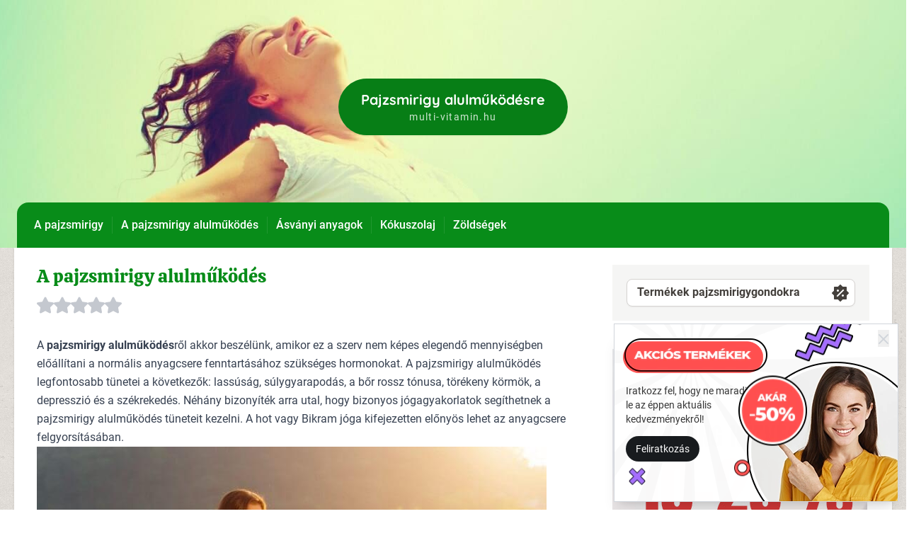

--- FILE ---
content_type: text/html; charset=UTF-8
request_url: https://pajzsmirigyalulmukodes.hu/a-pajzsmirigy-alulmukoedes
body_size: 17605
content:
<!DOCTYPE html><html lang="hu"><head><meta charset="UTF-8"><meta name="viewport" content="width=device-width, initial-scale=1.0"><meta http-equiv="X-UA-Compatible" content="ie=edge"><meta name="robots" content="all"><meta name="keywords" content="pajzsmirigy, pajzsmirigy alulműködés, diéta, fogyókúra, jóga"><meta name="description" content="A pajzsmirigy alulműködésről akkor beszélünk, amikor ez a szerv nem képes elegendő mennyiségben előállítani a normális anyagcsere fenntartásához szükséges hormonokat."><meta name="theme-color" content="#088c19"><meta property="og:locale" content="hu_HU"><meta property="fb:app_id" content="422459271283385" /><meta property="og:title" content="A pajzsmirigy alulműködés"><meta property="og:description" content="A pajzsmirigy alulműködésről akkor beszélünk, amikor ez a szerv nem képes elegendő mennyiségben előállítani a normális anyagcsere fenntartásához szükséges hormonokat."><meta property="og:type" content="website"><meta property="og:url" content="http://pajzsmirigyalulmukodes.hu/a-pajzsmirigy-alulmukoedes" /><meta property="og:image" content="https://pajzsmirigyalulmukodes.hu/uploads/domains/329/joga.jpg"><meta name="geo.placename" content="Budapest, Szent István krt. 18, 1137 Magyarország" /><meta name="geo.position" content="47.5118220;19.0524360" /><meta name="geo.region" content="HU-Budapest" /><meta name="icbm" content="47.5118220, 19.0524360" /><meta name="author" content="multi-vitamin.hu"><title>A pajzsmirigy alulműködés</title><script type="application/ld+json"> { "@context": "http://schema.org", "@type": "NewsArticle", "headline": "A pajzsmirigy alulműködés", "author":"multi-vitamin.hu", "publisher": { "@type":"Organization", "name":"multi-vitamin.hu", "logo":{ "@type":"ImageObject", "url":"https://pajzsmirigyalulmukodes.hu/uploads/domains/329/logo.png" } }, "image":{ "@type":"ImageObject", "url":"https://pajzsmirigyalulmukodes.hu/uploads/domains/329/joga.jpg" }, "datePublished": "2017-12-13", "dateModified": "2024-11-21", "mainEntityOfPage":{ "@type":"WebPage", "url":"https://pajzsmirigyalulmukodes.hu/a-pajzsmirigy-alulmukoedes" } } </script><link rel='dns-prefetch' href='//www.google.com' /><link rel='dns-prefetch' href='//www.googletagmanager.com' /><link rel="shortcut icon" href="/assets/theme/favicon.ico" /><style> /* latin-ext */ @font-face { font-family: 'Roboto'; font-style: normal; font-weight: 400; font-display: swap; src: local('Roboto'), local('Roboto-Regular'), url(https://fonts.gstatic.com/s/roboto/v20/KFOmCnqEu92Fr1Mu7GxKOzY.woff2) format('woff2'); unicode-range: U+0100-024F, U+0259, U+1E00-1EFF, U+2020, U+20A0-20AB, U+20AD-20CF, U+2113, U+2C60-2C7F, U+A720-A7FF; } /* latin */ @font-face { font-family: 'Roboto'; font-style: normal; font-weight: 400; font-display: swap; src: local('Roboto'), local('Roboto-Regular'), url(https://fonts.gstatic.com/s/roboto/v20/KFOmCnqEu92Fr1Mu4mxK.woff2) format('woff2'); unicode-range: U+0000-00FF, U+0131, U+0152-0153, U+02BB-02BC, U+02C6, U+02DA, U+02DC, U+2000-206F, U+2074, U+20AC, U+2122, U+2191, U+2193, U+2212, U+2215, U+FEFF, U+FFFD; } @font-face { font-family: 'Roboto'; font-style: normal; font-weight: 500; font-display: swap; src: url(https://fonts.gstatic.com/s/roboto/v30/KFOlCnqEu92Fr1MmEU9fChc4EsA.woff2) format('woff2'); unicode-range: U+0100-02AF, U+1E00-1EFF, U+2020, U+20A0-20AB, U+20AD-20CF, U+2113, U+2C60-2C7F, U+A720-A7FF; } /* latin */ @font-face { font-family: 'Roboto'; font-style: normal; font-weight: 500; font-display: swap; src: url(https://fonts.gstatic.com/s/roboto/v30/KFOlCnqEu92Fr1MmEU9fBBc4.woff2) format('woff2'); unicode-range: U+0000-00FF, U+0131, U+0152-0153, U+02BB-02BC, U+02C6, U+02DA, U+02DC, U+2000-206F, U+2074, U+20AC, U+2122, U+2191, U+2193, U+2212, U+2215, U+FEFF, U+FFFD; } /* latin-ext */ @font-face { font-family: 'Roboto'; font-style: normal; font-weight: 700; font-display: swap; src: local('Roboto Bold'), local('Roboto-Bold'), url(https://fonts.gstatic.com/s/roboto/v20/KFOlCnqEu92Fr1MmWUlfChc4EsA.woff2) format('woff2'); unicode-range: U+0100-024F, U+0259, U+1E00-1EFF, U+2020, U+20A0-20AB, U+20AD-20CF, U+2113, U+2C60-2C7F, U+A720-A7FF; } /* latin */ @font-face { font-family: 'Roboto'; font-style: normal; font-weight: 700; font-display: swap; src: local('Roboto Bold'), local('Roboto-Bold'), url(https://fonts.gstatic.com/s/roboto/v20/KFOlCnqEu92Fr1MmWUlfBBc4.woff2) format('woff2'); unicode-range: U+0000-00FF, U+0131, U+0152-0153, U+02BB-02BC, U+02C6, U+02DA, U+02DC, U+2000-206F, U+2074, U+20AC, U+2122, U+2191, U+2193, U+2212, U+2215, U+FEFF, U+FFFD; } /* latin-ext */ @font-face { font-family: 'Quicksand'; font-style: normal; font-weight: 700; font-display: swap; src: url(https://fonts.gstatic.com/s/quicksand/v22/6xKtdSZaM9iE8KbpRA_hJVQNcOM.woff2) format('woff2'); unicode-range: U+0100-024F, U+0259, U+1E00-1EFF, U+2020, U+20A0-20AB, U+20AD-20CF, U+2113, U+2C60-2C7F, U+A720-A7FF; } /* latin */ @font-face { font-family: 'Quicksand'; font-style: normal; font-weight: 700; font-display: swap; src: url(https://fonts.gstatic.com/s/quicksand/v22/6xKtdSZaM9iE8KbpRA_hK1QN.woff2) format('woff2'); unicode-range: U+0000-00FF, U+0131, U+0152-0153, U+02BB-02BC, U+02C6, U+02DA, U+02DC, U+2000-206F, U+2074, U+20AC, U+2122, U+2191, U+2193, U+2212, U+2215, U+FEFF, U+FFFD; } /* vietnamese */ @font-face { font-family: 'Calistoga'; font-style: normal; font-weight: 400; font-display: swap; src: url(https://fonts.gstatic.com/s/calistoga/v13/6NUU8F2OJg6MeR7l4e0fvMwB8dQ.woff2) format('woff2'); unicode-range: U+0102-0103, U+0110-0111, U+0128-0129, U+0168-0169, U+01A0-01A1, U+01AF-01B0, U+1EA0-1EF9, U+20AB; } /* latin-ext */ @font-face { font-family: 'Calistoga'; font-style: normal; font-weight: 400; font-display: swap; src: url(https://fonts.gstatic.com/s/calistoga/v13/6NUU8F2OJg6MeR7l4e0fvcwB8dQ.woff2) format('woff2'); unicode-range: U+0100-024F, U+0259, U+1E00-1EFF, U+2020, U+20A0-20AB, U+20AD-20CF, U+2113, U+2C60-2C7F, U+A720-A7FF; } /* latin */ @font-face { font-family: 'Calistoga'; font-style: normal; font-weight: 400; font-display: swap; src: url(https://fonts.gstatic.com/s/calistoga/v13/6NUU8F2OJg6MeR7l4e0fs8wB.woff2) format('woff2'); unicode-range: U+0000-00FF, U+0131, U+0152-0153, U+02BB-02BC, U+02C6, U+02DA, U+02DC, U+2000-206F, U+2074, U+20AC, U+2122, U+2191, U+2193, U+2212, U+2215, U+FEFF, U+FFFD; } </style><style>*,:after,:before{--tw-border-spacing-x:0;--tw-border-spacing-y:0;--tw-translate-x:0;--tw-translate-y:0;--tw-rotate:0;--tw-skew-x:0;--tw-skew-y:0;--tw-scale-x:1;--tw-scale-y:1;--tw-pan-x: ;--tw-pan-y: ;--tw-pinch-zoom: ;--tw-scroll-snap-strictness:proximity;--tw-gradient-from-position: ;--tw-gradient-via-position: ;--tw-gradient-to-position: ;--tw-ordinal: ;--tw-slashed-zero: ;--tw-numeric-figure: ;--tw-numeric-spacing: ;--tw-numeric-fraction: ;--tw-ring-inset: ;--tw-ring-offset-width:0px;--tw-ring-offset-color:#fff;--tw-ring-color:rgba(59,130,246,.5);--tw-ring-offset-shadow:0 0 #0000;--tw-ring-shadow:0 0 #0000;--tw-shadow:0 0 #0000;--tw-shadow-colored:0 0 #0000;--tw-blur: ;--tw-brightness: ;--tw-contrast: ;--tw-grayscale: ;--tw-hue-rotate: ;--tw-invert: ;--tw-saturate: ;--tw-sepia: ;--tw-drop-shadow: ;--tw-backdrop-blur: ;--tw-backdrop-brightness: ;--tw-backdrop-contrast: ;--tw-backdrop-grayscale: ;--tw-backdrop-hue-rotate: ;--tw-backdrop-invert: ;--tw-backdrop-opacity: ;--tw-backdrop-saturate: ;--tw-backdrop-sepia: ;--tw-contain-size: ;--tw-contain-layout: ;--tw-contain-paint: ;--tw-contain-style: }::backdrop{--tw-border-spacing-x:0;--tw-border-spacing-y:0;--tw-translate-x:0;--tw-translate-y:0;--tw-rotate:0;--tw-skew-x:0;--tw-skew-y:0;--tw-scale-x:1;--tw-scale-y:1;--tw-pan-x: ;--tw-pan-y: ;--tw-pinch-zoom: ;--tw-scroll-snap-strictness:proximity;--tw-gradient-from-position: ;--tw-gradient-via-position: ;--tw-gradient-to-position: ;--tw-ordinal: ;--tw-slashed-zero: ;--tw-numeric-figure: ;--tw-numeric-spacing: ;--tw-numeric-fraction: ;--tw-ring-inset: ;--tw-ring-offset-width:0px;--tw-ring-offset-color:#fff;--tw-ring-color:rgba(59,130,246,.5);--tw-ring-offset-shadow:0 0 #0000;--tw-ring-shadow:0 0 #0000;--tw-shadow:0 0 #0000;--tw-shadow-colored:0 0 #0000;--tw-blur: ;--tw-brightness: ;--tw-contrast: ;--tw-grayscale: ;--tw-hue-rotate: ;--tw-invert: ;--tw-saturate: ;--tw-sepia: ;--tw-drop-shadow: ;--tw-backdrop-blur: ;--tw-backdrop-brightness: ;--tw-backdrop-contrast: ;--tw-backdrop-grayscale: ;--tw-backdrop-hue-rotate: ;--tw-backdrop-invert: ;--tw-backdrop-opacity: ;--tw-backdrop-saturate: ;--tw-backdrop-sepia: ;--tw-contain-size: ;--tw-contain-layout: ;--tw-contain-paint: ;--tw-contain-style: }/*! tailwindcss v3.4.17 | MIT License | https://tailwindcss.com*/*,:after,:before{border:0 solid #e5e7eb;box-sizing:border-box}:after,:before{--tw-content:""}:host,html{-webkit-text-size-adjust:100%;font-feature-settings:normal;-webkit-tap-highlight-color:transparent;font-family:Roboto,sans-serif;font-variation-settings:normal;line-height:1.5;-moz-tab-size:4;-o-tab-size:4;tab-size:4}body{line-height:inherit;margin:0}hr{border-top-width:1px;color:inherit;height:0}abbr:where([title]){-webkit-text-decoration:underline dotted;text-decoration:underline dotted}h1,h2,h3,h4,h5,h6{font-size:inherit;font-weight:inherit}a{color:inherit;text-decoration:inherit}b,strong{font-weight:bolder}code,kbd,pre,samp{font-feature-settings:normal;font-family:ui-monospace,SFMono-Regular,Menlo,Monaco,Consolas,Liberation Mono,Courier New,monospace;font-size:1em;font-variation-settings:normal}small{font-size:80%}sub,sup{font-size:75%;line-height:0;position:relative;vertical-align:baseline}sub{bottom:-.25em}sup{top:-.5em}table{border-collapse:collapse;border-color:inherit;text-indent:0}button,input,optgroup,select,textarea{font-feature-settings:inherit;color:inherit;font-family:inherit;font-size:100%;font-variation-settings:inherit;font-weight:inherit;letter-spacing:inherit;line-height:inherit;margin:0;padding:0}button,select{text-transform:none}button,input:where([type=button]),input:where([type=reset]),input:where([type=submit]){-webkit-appearance:button;background-color:transparent;background-image:none}:-moz-focusring{outline:auto}:-moz-ui-invalid{box-shadow:none}progress{vertical-align:baseline}::-webkit-inner-spin-button,::-webkit-outer-spin-button{height:auto}[type=search]{-webkit-appearance:textfield;outline-offset:-2px}::-webkit-search-decoration{-webkit-appearance:none}::-webkit-file-upload-button{-webkit-appearance:button;font:inherit}summary{display:list-item}blockquote,dd,dl,figure,h1,h2,h3,h4,h5,h6,hr,p,pre{margin:0}fieldset{margin:0}fieldset,legend{padding:0}menu,ol,ul{list-style:none;margin:0;padding:0}dialog{padding:0}textarea{resize:vertical}input::-moz-placeholder,textarea::-moz-placeholder{color:#9ca3af;opacity:1}input::placeholder,textarea::placeholder{color:#9ca3af;opacity:1}[role=button],button{cursor:pointer}:disabled{cursor:default}audio,canvas,embed,iframe,img,object,svg,video{display:block;vertical-align:middle}img,video{height:auto;max-width:100%}[hidden]:where(:not([hidden=until-found])){display:none}[multiple],[type=date],[type=datetime-local],[type=email],[type=month],[type=number],[type=password],[type=search],[type=tel],[type=text],[type=time],[type=url],[type=week],input:where(:not([type])),select,textarea{--tw-shadow:0 0 #0000;-webkit-appearance:none;-moz-appearance:none;appearance:none;background-color:#fff;border-color:#6b7280;border-radius:0;border-width:1px;font-size:1rem;line-height:1.5rem;padding:.5rem .75rem}[multiple]:focus,[type=date]:focus,[type=datetime-local]:focus,[type=email]:focus,[type=month]:focus,[type=number]:focus,[type=password]:focus,[type=search]:focus,[type=tel]:focus,[type=text]:focus,[type=time]:focus,[type=url]:focus,[type=week]:focus,input:where(:not([type])):focus,select:focus,textarea:focus{--tw-ring-inset:var(--tw-empty,/*!*/ /*!*/);--tw-ring-offset-width:0px;--tw-ring-offset-color:#fff;--tw-ring-color:#2563eb;--tw-ring-offset-shadow:var(--tw-ring-inset) 0 0 0 var(--tw-ring-offset-width) var(--tw-ring-offset-color);--tw-ring-shadow:var(--tw-ring-inset) 0 0 0 calc(1px + var(--tw-ring-offset-width)) var(--tw-ring-color);border-color:#2563eb;box-shadow:var(--tw-ring-offset-shadow),var(--tw-ring-shadow),var(--tw-shadow);outline:2px solid transparent;outline-offset:2px}input::-moz-placeholder,textarea::-moz-placeholder{color:#6b7280;opacity:1}input::placeholder,textarea::placeholder{color:#6b7280;opacity:1}::-webkit-datetime-edit-fields-wrapper{padding:0}::-webkit-date-and-time-value{min-height:1.5em;text-align:inherit}::-webkit-datetime-edit{display:inline-flex}::-webkit-datetime-edit,::-webkit-datetime-edit-day-field,::-webkit-datetime-edit-hour-field,::-webkit-datetime-edit-meridiem-field,::-webkit-datetime-edit-millisecond-field,::-webkit-datetime-edit-minute-field,::-webkit-datetime-edit-month-field,::-webkit-datetime-edit-second-field,::-webkit-datetime-edit-year-field{padding-bottom:0;padding-top:0}select{background-image:url("data:image/svg+xml;charset=utf-8,%3Csvg xmlns='http://www.w3.org/2000/svg' fill='none' viewBox='0 0 20 20'%3E%3Cpath stroke='%236b7280' stroke-linecap='round' stroke-linejoin='round' stroke-width='1.5' d='m6 8 4 4 4-4'/%3E%3C/svg%3E");background-position:right .5rem center;background-repeat:no-repeat;background-size:1.5em 1.5em;padding-right:2.5rem;-webkit-print-color-adjust:exact;print-color-adjust:exact}[multiple],[size]:where(select:not([size="1"])){background-image:none;background-position:0 0;background-repeat:unset;background-size:initial;padding-right:.75rem;-webkit-print-color-adjust:unset;print-color-adjust:unset}[type=checkbox],[type=radio]{--tw-shadow:0 0 #0000;-webkit-appearance:none;-moz-appearance:none;appearance:none;background-color:#fff;background-origin:border-box;border-color:#6b7280;border-width:1px;color:#2563eb;display:inline-block;flex-shrink:0;height:1rem;padding:0;-webkit-print-color-adjust:exact;print-color-adjust:exact;-webkit-user-select:none;-moz-user-select:none;user-select:none;vertical-align:middle;width:1rem}[type=checkbox]{border-radius:0}[type=radio]{border-radius:100%}[type=checkbox]:focus,[type=radio]:focus{--tw-ring-inset:var(--tw-empty,/*!*/ /*!*/);--tw-ring-offset-width:2px;--tw-ring-offset-color:#fff;--tw-ring-color:#2563eb;--tw-ring-offset-shadow:var(--tw-ring-inset) 0 0 0 var(--tw-ring-offset-width) var(--tw-ring-offset-color);--tw-ring-shadow:var(--tw-ring-inset) 0 0 0 calc(2px + var(--tw-ring-offset-width)) var(--tw-ring-color);box-shadow:var(--tw-ring-offset-shadow),var(--tw-ring-shadow),var(--tw-shadow);outline:2px solid transparent;outline-offset:2px}[type=checkbox]:checked,[type=radio]:checked{background-color:currentColor;background-position:50%;background-repeat:no-repeat;background-size:100% 100%;border-color:transparent}[type=checkbox]:checked{background-image:url("data:image/svg+xml;charset=utf-8,%3Csvg viewBox='0 0 16 16' fill='%23fff' xmlns='http://www.w3.org/2000/svg'%3E%3Cpath d='M12.207 4.793a1 1 0 0 1 0 1.414l-5 5a1 1 0 0 1-1.414 0l-2-2a1 1 0 0 1 1.414-1.414L6.5 9.086l4.293-4.293a1 1 0 0 1 1.414 0z'/%3E%3C/svg%3E")}@media (forced-colors:active) {[type=checkbox]:checked{-webkit-appearance:auto;-moz-appearance:auto;appearance:auto}}[type=radio]:checked{background-image:url("data:image/svg+xml;charset=utf-8,%3Csvg viewBox='0 0 16 16' fill='%23fff' xmlns='http://www.w3.org/2000/svg'%3E%3Ccircle cx='8' cy='8' r='3'/%3E%3C/svg%3E")}@media (forced-colors:active) {[type=radio]:checked{-webkit-appearance:auto;-moz-appearance:auto;appearance:auto}}[type=checkbox]:checked:focus,[type=checkbox]:checked:hover,[type=radio]:checked:focus,[type=radio]:checked:hover{background-color:currentColor;border-color:transparent}[type=checkbox]:indeterminate{background-color:currentColor;background-image:url("data:image/svg+xml;charset=utf-8,%3Csvg xmlns='http://www.w3.org/2000/svg' fill='none' viewBox='0 0 16 16'%3E%3Cpath stroke='%23fff' stroke-linecap='round' stroke-linejoin='round' stroke-width='2' d='M4 8h8'/%3E%3C/svg%3E");background-position:50%;background-repeat:no-repeat;background-size:100% 100%;border-color:transparent}@media (forced-colors:active) {[type=checkbox]:indeterminate{-webkit-appearance:auto;-moz-appearance:auto;appearance:auto}}[type=checkbox]:indeterminate:focus,[type=checkbox]:indeterminate:hover{background-color:currentColor;border-color:transparent}[type=file]{background:unset;border-color:inherit;border-radius:0;border-width:0;font-size:unset;line-height:inherit;padding:0}[type=file]:focus{outline:1px solid ButtonText;outline:1px auto -webkit-focus-ring-color}.prose{color:var(--tw-prose-body);max-width:65ch}.prose :where(p):not(:where([class~=not-prose],[class~=not-prose] *)){margin-bottom:1.25em;margin-top:1.25em}.prose :where([class~=lead]):not(:where([class~=not-prose],[class~=not-prose] *)){color:var(--tw-prose-lead);font-size:1.25em;line-height:1.6;margin-bottom:1.2em;margin-top:1.2em}.prose :where(a):not(:where([class~=not-prose],[class~=not-prose] *)){color:var(--tw-prose-links);font-weight:500;text-decoration:underline}.prose :where(strong):not(:where([class~=not-prose],[class~=not-prose] *)){color:var(--tw-prose-bold);font-weight:600}.prose :where(a strong):not(:where([class~=not-prose],[class~=not-prose] *)){color:inherit}.prose :where(blockquote strong):not(:where([class~=not-prose],[class~=not-prose] *)){color:inherit}.prose :where(thead th strong):not(:where([class~=not-prose],[class~=not-prose] *)){color:inherit}.prose :where(ol):not(:where([class~=not-prose],[class~=not-prose] *)){list-style-type:decimal;margin-bottom:1.25em;margin-top:1.25em;padding-inline-start:1.625em}.prose :where(ol[type=A]):not(:where([class~=not-prose],[class~=not-prose] *)){list-style-type:upper-alpha}.prose :where(ol[type=a]):not(:where([class~=not-prose],[class~=not-prose] *)){list-style-type:lower-alpha}.prose :where(ol[type=A s]):not(:where([class~=not-prose],[class~=not-prose] *)){list-style-type:upper-alpha}.prose :where(ol[type=a s]):not(:where([class~=not-prose],[class~=not-prose] *)){list-style-type:lower-alpha}.prose :where(ol[type=I]):not(:where([class~=not-prose],[class~=not-prose] *)){list-style-type:upper-roman}.prose :where(ol[type=i]):not(:where([class~=not-prose],[class~=not-prose] *)){list-style-type:lower-roman}.prose :where(ol[type=I s]):not(:where([class~=not-prose],[class~=not-prose] *)){list-style-type:upper-roman}.prose :where(ol[type=i s]):not(:where([class~=not-prose],[class~=not-prose] *)){list-style-type:lower-roman}.prose :where(ol[type="1"]):not(:where([class~=not-prose],[class~=not-prose] *)){list-style-type:decimal}.prose :where(ul):not(:where([class~=not-prose],[class~=not-prose] *)){list-style-type:disc;margin-bottom:1.25em;margin-top:1.25em;padding-inline-start:1.625em}.prose :where(ol>li):not(:where([class~=not-prose],[class~=not-prose] *))::marker{color:var(--tw-prose-counters);font-weight:400}.prose :where(ul>li):not(:where([class~=not-prose],[class~=not-prose] *))::marker{color:var(--tw-prose-bullets)}.prose :where(dt):not(:where([class~=not-prose],[class~=not-prose] *)){color:var(--tw-prose-headings);font-weight:600;margin-top:1.25em}.prose :where(hr):not(:where([class~=not-prose],[class~=not-prose] *)){border-color:var(--tw-prose-hr);border-top-width:1px;margin-bottom:3em;margin-top:3em}.prose :where(blockquote):not(:where([class~=not-prose],[class~=not-prose] *)){border-inline-start-color:var(--tw-prose-quote-borders);border-inline-start-width:.25rem;color:var(--tw-prose-quotes);font-style:italic;font-weight:500;margin-bottom:1.6em;margin-top:1.6em;padding-inline-start:1em;quotes:"\201C""\201D""\2018""\2019"}.prose :where(blockquote p:first-of-type):not(:where([class~=not-prose],[class~=not-prose] *)):before{content:open-quote}.prose :where(blockquote p:last-of-type):not(:where([class~=not-prose],[class~=not-prose] *)):after{content:close-quote}.prose :where(h1):not(:where([class~=not-prose],[class~=not-prose] *)){color:var(--tw-prose-headings);font-size:2.25em;font-weight:800;line-height:1.1111111;margin-bottom:.8888889em;margin-top:0}.prose :where(h1 strong):not(:where([class~=not-prose],[class~=not-prose] *)){color:inherit;font-weight:900}.prose :where(h2):not(:where([class~=not-prose],[class~=not-prose] *)){color:var(--tw-prose-headings);font-size:1.5em;font-weight:700;line-height:1.3333333;margin-bottom:1em;margin-top:2em}.prose :where(h2 strong):not(:where([class~=not-prose],[class~=not-prose] *)){color:inherit;font-weight:800}.prose :where(h3):not(:where([class~=not-prose],[class~=not-prose] *)){color:var(--tw-prose-headings);font-size:1.25em;font-weight:600;line-height:1.6;margin-bottom:.6em;margin-top:1.6em}.prose :where(h3 strong):not(:where([class~=not-prose],[class~=not-prose] *)){color:inherit;font-weight:700}.prose :where(h4):not(:where([class~=not-prose],[class~=not-prose] *)){color:var(--tw-prose-headings);font-weight:600;line-height:1.5;margin-bottom:.5em;margin-top:1.5em}.prose :where(h4 strong):not(:where([class~=not-prose],[class~=not-prose] *)){color:inherit;font-weight:700}.prose :where(img):not(:where([class~=not-prose],[class~=not-prose] *)){margin-bottom:2em;margin-top:2em}.prose :where(picture):not(:where([class~=not-prose],[class~=not-prose] *)){display:block;margin-bottom:2em;margin-top:2em}.prose :where(video):not(:where([class~=not-prose],[class~=not-prose] *)){margin-bottom:2em;margin-top:2em}.prose :where(kbd):not(:where([class~=not-prose],[class~=not-prose] *)){border-radius:.3125rem;box-shadow:0 0 0 1px rgb(var(--tw-prose-kbd-shadows)/10%),0 3px 0 rgb(var(--tw-prose-kbd-shadows)/10%);color:var(--tw-prose-kbd);font-family:inherit;font-size:.875em;font-weight:500;padding-inline-end:.375em;padding-bottom:.1875em;padding-top:.1875em;padding-inline-start:.375em}.prose :where(code):not(:where([class~=not-prose],[class~=not-prose] *)){color:var(--tw-prose-code);font-size:.875em;font-weight:600}.prose :where(code):not(:where([class~=not-prose],[class~=not-prose] *)):before{content:"`"}.prose :where(code):not(:where([class~=not-prose],[class~=not-prose] *)):after{content:"`"}.prose :where(a code):not(:where([class~=not-prose],[class~=not-prose] *)){color:inherit}.prose :where(h1 code):not(:where([class~=not-prose],[class~=not-prose] *)){color:inherit}.prose :where(h2 code):not(:where([class~=not-prose],[class~=not-prose] *)){color:inherit;font-size:.875em}.prose :where(h3 code):not(:where([class~=not-prose],[class~=not-prose] *)){color:inherit;font-size:.9em}.prose :where(h4 code):not(:where([class~=not-prose],[class~=not-prose] *)){color:inherit}.prose :where(blockquote code):not(:where([class~=not-prose],[class~=not-prose] *)){color:inherit}.prose :where(thead th code):not(:where([class~=not-prose],[class~=not-prose] *)){color:inherit}.prose :where(pre):not(:where([class~=not-prose],[class~=not-prose] *)){background-color:var(--tw-prose-pre-bg);border-radius:.375rem;color:var(--tw-prose-pre-code);font-size:.875em;font-weight:400;line-height:1.7142857;margin-bottom:1.7142857em;margin-top:1.7142857em;overflow-x:auto;padding-inline-end:1.1428571em;padding-bottom:.8571429em;padding-top:.8571429em;padding-inline-start:1.1428571em}.prose :where(pre code):not(:where([class~=not-prose],[class~=not-prose] *)){background-color:transparent;border-radius:0;border-width:0;color:inherit;font-family:inherit;font-size:inherit;font-weight:inherit;line-height:inherit;padding:0}.prose :where(pre code):not(:where([class~=not-prose],[class~=not-prose] *)):before{content:none}.prose :where(pre code):not(:where([class~=not-prose],[class~=not-prose] *)):after{content:none}.prose :where(table):not(:where([class~=not-prose],[class~=not-prose] *)){font-size:.875em;line-height:1.7142857;margin-bottom:2em;margin-top:2em;table-layout:auto;width:100%}.prose :where(thead):not(:where([class~=not-prose],[class~=not-prose] *)){border-bottom-color:var(--tw-prose-th-borders);border-bottom-width:1px}.prose :where(thead th):not(:where([class~=not-prose],[class~=not-prose] *)){color:var(--tw-prose-headings);font-weight:600;padding-inline-end:.5714286em;padding-bottom:.5714286em;padding-inline-start:.5714286em;vertical-align:bottom}.prose :where(tbody tr):not(:where([class~=not-prose],[class~=not-prose] *)){border-bottom-color:var(--tw-prose-td-borders);border-bottom-width:1px}.prose :where(tbody tr:last-child):not(:where([class~=not-prose],[class~=not-prose] *)){border-bottom-width:0}.prose :where(tbody td):not(:where([class~=not-prose],[class~=not-prose] *)){vertical-align:baseline}.prose :where(tfoot):not(:where([class~=not-prose],[class~=not-prose] *)){border-top-color:var(--tw-prose-th-borders);border-top-width:1px}.prose :where(tfoot td):not(:where([class~=not-prose],[class~=not-prose] *)){vertical-align:top}.prose :where(th,td):not(:where([class~=not-prose],[class~=not-prose] *)){text-align:start}.prose :where(figure>*):not(:where([class~=not-prose],[class~=not-prose] *)){margin-bottom:0;margin-top:0}.prose :where(figcaption):not(:where([class~=not-prose],[class~=not-prose] *)){color:var(--tw-prose-captions);font-size:.875em;line-height:1.4285714;margin-top:.8571429em}.prose{--tw-prose-body:#374151;--tw-prose-headings:#111827;--tw-prose-lead:#4b5563;--tw-prose-links:#111827;--tw-prose-bold:#111827;--tw-prose-counters:#6b7280;--tw-prose-bullets:#d1d5db;--tw-prose-hr:#e5e7eb;--tw-prose-quotes:#111827;--tw-prose-quote-borders:#e5e7eb;--tw-prose-captions:#6b7280;--tw-prose-kbd:#111827;--tw-prose-kbd-shadows:17 24 39;--tw-prose-code:#111827;--tw-prose-pre-code:#e5e7eb;--tw-prose-pre-bg:#1f2937;--tw-prose-th-borders:#d1d5db;--tw-prose-td-borders:#e5e7eb;--tw-prose-invert-body:#d1d5db;--tw-prose-invert-headings:#fff;--tw-prose-invert-lead:#9ca3af;--tw-prose-invert-links:#fff;--tw-prose-invert-bold:#fff;--tw-prose-invert-counters:#9ca3af;--tw-prose-invert-bullets:#4b5563;--tw-prose-invert-hr:#374151;--tw-prose-invert-quotes:#f3f4f6;--tw-prose-invert-quote-borders:#374151;--tw-prose-invert-captions:#9ca3af;--tw-prose-invert-kbd:#fff;--tw-prose-invert-kbd-shadows:255 255 255;--tw-prose-invert-code:#fff;--tw-prose-invert-pre-code:#d1d5db;--tw-prose-invert-pre-bg:rgba(0,0,0,.5);--tw-prose-invert-th-borders:#4b5563;--tw-prose-invert-td-borders:#374151;font-size:1rem;line-height:1.75}.prose :where(picture>img):not(:where([class~=not-prose],[class~=not-prose] *)){margin-bottom:0;margin-top:0}.prose :where(li):not(:where([class~=not-prose],[class~=not-prose] *)){margin-bottom:.5em;margin-top:.5em}.prose :where(ol>li):not(:where([class~=not-prose],[class~=not-prose] *)){padding-inline-start:.375em}.prose :where(ul>li):not(:where([class~=not-prose],[class~=not-prose] *)){padding-inline-start:.375em}.prose :where(.prose>ul>li p):not(:where([class~=not-prose],[class~=not-prose] *)){margin-bottom:.75em;margin-top:.75em}.prose :where(.prose>ul>li>p:first-child):not(:where([class~=not-prose],[class~=not-prose] *)){margin-top:1.25em}.prose :where(.prose>ul>li>p:last-child):not(:where([class~=not-prose],[class~=not-prose] *)){margin-bottom:1.25em}.prose :where(.prose>ol>li>p:first-child):not(:where([class~=not-prose],[class~=not-prose] *)){margin-top:1.25em}.prose :where(.prose>ol>li>p:last-child):not(:where([class~=not-prose],[class~=not-prose] *)){margin-bottom:1.25em}.prose :where(ul ul,ul ol,ol ul,ol ol):not(:where([class~=not-prose],[class~=not-prose] *)){margin-bottom:.75em;margin-top:.75em}.prose :where(dl):not(:where([class~=not-prose],[class~=not-prose] *)){margin-bottom:1.25em;margin-top:1.25em}.prose :where(dd):not(:where([class~=not-prose],[class~=not-prose] *)){margin-top:.5em;padding-inline-start:1.625em}.prose :where(hr+*):not(:where([class~=not-prose],[class~=not-prose] *)){margin-top:0}.prose :where(h2+*):not(:where([class~=not-prose],[class~=not-prose] *)){margin-top:0}.prose :where(h3+*):not(:where([class~=not-prose],[class~=not-prose] *)){margin-top:0}.prose :where(h4+*):not(:where([class~=not-prose],[class~=not-prose] *)){margin-top:0}.prose :where(thead th:first-child):not(:where([class~=not-prose],[class~=not-prose] *)){padding-inline-start:0}.prose :where(thead th:last-child):not(:where([class~=not-prose],[class~=not-prose] *)){padding-inline-end:0}.prose :where(tbody td,tfoot td):not(:where([class~=not-prose],[class~=not-prose] *)){padding-inline-end:.5714286em;padding-bottom:.5714286em;padding-top:.5714286em;padding-inline-start:.5714286em}.prose :where(tbody td:first-child,tfoot td:first-child):not(:where([class~=not-prose],[class~=not-prose] *)){padding-inline-start:0}.prose :where(tbody td:last-child,tfoot td:last-child):not(:where([class~=not-prose],[class~=not-prose] *)){padding-inline-end:0}.prose :where(figure):not(:where([class~=not-prose],[class~=not-prose] *)){margin-bottom:2em;margin-top:2em}.prose :where(.prose>:first-child):not(:where([class~=not-prose],[class~=not-prose] *)){margin-top:0}.prose :where(.prose>:last-child):not(:where([class~=not-prose],[class~=not-prose] *)){margin-bottom:0}body{--tw-text-opacity:1;color:rgb(53 53 53/var(--tw-text-opacity,1));font-family:Roboto,sans-serif;overflow-x:hidden}p{line-height:1.625}button,button:focus{outline:2px solid transparent!important;outline-offset:2px!important}h1,h2,h3,h4,h5,h6{font-family:Quicksand,sans-serif;font-weight:700}.animated{animation-duration:1s;animation-fill-mode:both}.animated.fast{animation-duration:.3s}.animated-delay-2{animation-delay:.7s}@keyframes fadeIn{0%{opacity:0}to{opacity:1}}@keyframes fadeInDown{0%{opacity:0;transform:translate3d(0,-100%,0)}to{opacity:1;transform:translateZ(0)}}.fadeInDown{animation-name:fadeInDown}.fadeIn{animation-name:fadeIn}@keyframes zoomIn{0%{opacity:0;transform:scale3d(.3,.3,.3)}50%{opacity:1}}.zoomIn{animation-name:zoomIn}@keyframes slideInUp{0%{transform:translate3d(0,100%,0);visibility:visible}to{transform:translateZ(0)}}.slideInUp{animation-name:slideInUp}@keyframes slideInDown{0%{transform:translate3d(0,-150%,0);visibility:visible}to{transform:translateZ(0)}}.slideInDown{animation-name:slideInDown}@keyframes levitate{0%{transform:translateY(0)}50%{transform:translateY(-25px)}to{transform:translateY(0)}}.levitate{animation-iteration-count:infinite;animation-name:levitate;animation-timing-function:ease-in-out}.nc-loop-circle-48-icon-o{--animation-duration:0.5s;animation:nc-loop-circle-anim var(--animation-duration) infinite linear;transform-origin:24px 24px}@keyframes nc-loop-circle-anim{0%{transform:rotate(0)}to{transform:rotate(1turn)}}@keyframes fadeOutUp{0%{opacity:1}to{opacity:0;transform:translate3d(0,-100%,0)}}.fadeOutUp{animation-name:fadeOutUp}@keyframes fadeOut{0%{opacity:1}to{opacity:0}}.fadeOut{animation-name:fadeOut}.icon{display:inline-flex}.icon,.icon [fill*="#"]{fill:currentColor}.icon [stroke*="#"]{stroke:currentColor}.icon svg{display:inherit}.content p>img{display:inline-block!important}.content>p{margin-bottom:2rem}.content>p:last-child{margin-bottom:0}.content h2,h3,h4,h5,h6{margin-bottom:.5rem}.content h2{font-size:1.125rem;line-height:1.75rem}.bio-badge:after{border-bottom-left-radius:190px;border-bottom-right-radius:190px;content:"";height:80px;position:absolute;right:-4px;top:86px;width:170px;z-index:-1}.badge{--tw-text-opacity:1;border-top-left-radius:.75rem;border-top-right-radius:.75rem;color:rgb(255 255 255/var(--tw-text-opacity,1));display:inline-flex;font-size:.9375rem;margin-bottom:-1px;padding:.375rem .75rem;z-index:10}.badge-success{--tw-bg-opacity:1;background-color:rgb(28 135 50/var(--tw-bg-opacity,1))}.badge-danger{--tw-bg-opacity:1;background-color:rgb(220 38 38/var(--tw-bg-opacity,1))}.badge-warning{background-color:#ffa739}.fb-like iframe,.fb-like>span{width:auto!important}.pagination{display:flex;-webkit-user-select:none;-moz-user-select:none;user-select:none}.pagination .page-link{--tw-border-opacity:1;--tw-bg-opacity:1;background-color:rgb(255 255 255/var(--tw-bg-opacity,1));border-color:rgb(214 211 209/var(--tw-border-opacity,1));border-radius:.5rem;border-width:1px;cursor:pointer;display:block;font-size:15px;margin-right:.5rem;padding-bottom:.375rem;padding-left:.75rem;padding-right:.75rem;padding-top:.375rem}.pagination .page-link:hover{border-color:hsla(24,5%,64%,.8)}.pagination .page-link.disabled{--tw-border-opacity:1;--tw-text-opacity:1;border-color:rgb(214 211 209/var(--tw-border-opacity,1));color:rgb(156 163 175/var(--tw-text-opacity,1));cursor:default}.pagination .page-link.disabled:hover{--tw-bg-opacity:1;background-color:rgb(255 255 255/var(--tw-bg-opacity,1))}.pagination .page-item.active .page-link{font-weight:500}.rating button.active .icon,.rating button.active~button .icon,.rating button:hover .icon,.rating button:hover~button .icon{--tw-text-opacity:1;color:rgb(234 179 8/var(--tw-text-opacity,1))}.fixed{position:fixed}.absolute{position:absolute}.relative{position:relative}.sticky{position:sticky}.inset-0{inset:0}.-bottom-px{bottom:-1px}.-right-10{right:-2.5rem}.-right-3\.5{right:-.875rem}.-top-3\.5{top:-.875rem}.bottom-0{bottom:0}.bottom-10{bottom:2.5rem}.bottom-14{bottom:3.5rem}.bottom-3{bottom:.75rem}.left-0{left:0}.left-3{left:.75rem}.left-4{left:1rem}.left-5{left:1.25rem}.right-0{right:0}.right-1{right:.25rem}.right-24{right:6rem}.right-3{right:.75rem}.right-44{right:11rem}.right-6{right:1.5rem}.top-0{top:0}.top-1{top:.25rem}.top-2{top:.5rem}.top-3{top:.75rem}.top-5{top:1.25rem}.top-8{top:2rem}.top-\[84px\]{top:84px}.-z-10{z-index:-10}.z-10{z-index:10}.z-20{z-index:20}.z-30{z-index:30}.z-40{z-index:40}.z-50{z-index:50}.col-span-12{grid-column:span 12/span 12}.col-span-2{grid-column:span 2/span 2}.col-span-4{grid-column:span 4/span 4}.col-span-8{grid-column:span 8/span 8}.float-right{float:right}.float-left{float:left}.-mx-2{margin-left:-.5rem;margin-right:-.5rem}.-mx-4{margin-left:-1rem;margin-right:-1rem}.-mx-6{margin-left:-1.5rem;margin-right:-1.5rem}.-mx-8{margin-left:-2rem;margin-right:-2rem}.mx-0{margin-left:0;margin-right:0}.mx-auto{margin-left:auto;margin-right:auto}.my-10{margin-bottom:2.5rem;margin-top:2.5rem}.my-5{margin-bottom:1.25rem;margin-top:1.25rem}.-mb-6{margin-bottom:-1.5rem}.-mb-px{margin-bottom:-1px}.-ml-1{margin-left:-.25rem}.-ml-10{margin-left:-2.5rem}.-ml-px{margin-left:-1px}.-mt-10{margin-top:-2.5rem}.-mt-20{margin-top:-5rem}.mb-1{margin-bottom:.25rem}.mb-1\.5{margin-bottom:.375rem}.mb-10{margin-bottom:2.5rem}.mb-12{margin-bottom:3rem}.mb-2{margin-bottom:.5rem}.mb-2\.5{margin-bottom:.625rem}.mb-3{margin-bottom:.75rem}.mb-4{margin-bottom:1rem}.mb-5{margin-bottom:1.25rem}.mb-6{margin-bottom:1.5rem}.mb-7{margin-bottom:1.75rem}.mb-8{margin-bottom:2rem}.ml-1{margin-left:.25rem}.ml-2{margin-left:.5rem}.ml-3{margin-left:.75rem}.ml-5{margin-left:1.25rem}.ml-auto{margin-left:auto}.mr-2{margin-right:.5rem}.mr-4{margin-right:1rem}.mr-5{margin-right:1.25rem}.mr-6{margin-right:1.5rem}.mt-1{margin-top:.25rem}.mt-10{margin-top:2.5rem}.mt-2{margin-top:.5rem}.mt-3{margin-top:.75rem}.mt-4{margin-top:1rem}.mt-5{margin-top:1.25rem}.mt-6{margin-top:1.5rem}.mt-7{margin-top:1.75rem}.mt-\[3px\]{margin-top:3px}.mt-auto{margin-top:auto}.block{display:block}.inline-block{display:inline-block}.inline{display:inline}.flex{display:flex}.inline-flex{display:inline-flex}.table{display:table}.grid{display:grid}.hidden{display:none}.h-10{height:2.5rem}.h-12{height:3rem}.h-16{height:4rem}.h-6{height:1.5rem}.h-8{height:2rem}.h-\[19px\]{height:19px}.h-\[250px\]{height:250px}.h-full{height:100%}.max-h-sm{max-height:210px}.min-h-\[350px\]{min-height:350px}.w-10{width:2.5rem}.w-12{width:3rem}.w-28{width:7rem}.w-40{width:10rem}.w-8{width:2rem}.w-9{width:2.25rem}.w-\[180px\]{width:180px}.w-\[19px\]{width:19px}.w-auto{width:auto}.w-full{width:100%}.max-w-none{max-width:none}.max-w-screen-xl{max-width:1240px}.flex-1{flex:1 1 0%}.rotate-12{--tw-rotate:12deg}.rotate-12,.transform{transform:translate(var(--tw-translate-x),var(--tw-translate-y)) rotate(var(--tw-rotate)) skewX(var(--tw-skew-x)) skewY(var(--tw-skew-y)) scaleX(var(--tw-scale-x)) scaleY(var(--tw-scale-y))}.cursor-auto{cursor:auto}.cursor-default{cursor:default}.cursor-pointer{cursor:pointer}.select-none{-webkit-user-select:none;-moz-user-select:none;user-select:none}.list-disc{list-style-type:disc}.grid-cols-2{grid-template-columns:repeat(2,minmax(0,1fr))}.flex-col{flex-direction:column}.items-start{align-items:flex-start}.items-end{align-items:flex-end}.items-center{align-items:center}.justify-center{justify-content:center}.justify-between{justify-content:space-between}.gap-1{gap:.25rem}.gap-1\.5{gap:.375rem}.gap-10{gap:2.5rem}.gap-11{gap:2.75rem}.gap-2{gap:.5rem}.gap-2\.5{gap:.625rem}.gap-3{gap:.75rem}.gap-4{gap:1rem}.gap-5{gap:1.25rem}.gap-6{gap:1.5rem}.gap-8{gap:2rem}.overflow-hidden{overflow:hidden}.whitespace-nowrap{white-space:nowrap}.break-words{overflow-wrap:break-word}.rounded{border-radius:.25rem}.rounded-2xl{border-radius:1rem}.rounded-3xl{border-radius:1.5rem}.rounded-full{border-radius:9999px}.rounded-lg{border-radius:.5rem}.rounded-md{border-radius:.375rem}.rounded-xl{border-radius:.75rem}.rounded-b-3xl{border-bottom-left-radius:1.5rem;border-bottom-right-radius:1.5rem}.rounded-b-lg{border-bottom-left-radius:.5rem;border-bottom-right-radius:.5rem}.rounded-b-xl{border-bottom-left-radius:.75rem;border-bottom-right-radius:.75rem}.rounded-l{border-bottom-left-radius:.25rem;border-top-left-radius:.25rem}.rounded-r{border-bottom-right-radius:.25rem;border-top-right-radius:.25rem}.rounded-t-lg{border-top-left-radius:.5rem;border-top-right-radius:.5rem}.rounded-t-md{border-top-left-radius:.375rem;border-top-right-radius:.375rem}.rounded-t-xl{border-top-left-radius:.75rem;border-top-right-radius:.75rem}.border{border-width:1px}.border-0{border-width:0}.border-2{border-width:2px}.border-y{border-top-width:1px}.border-b,.border-y{border-bottom-width:1px}.border-b-2{border-bottom-width:2px}.border-l{border-left-width:1px}.border-l-4{border-left-width:4px}.border-r{border-right-width:1px}.border-t{border-top-width:1px}.border-\[\#029b00\]{--tw-border-opacity:1;border-color:rgb(2 155 0/var(--tw-border-opacity,1))}.border-\[\#329547\]{--tw-border-opacity:1;border-color:rgb(50 149 71/var(--tw-border-opacity,1))}.border-\[\#aecfa4\]{--tw-border-opacity:1;border-color:rgb(174 207 164/var(--tw-border-opacity,1))}.border-\[\#bcd5a9\]{--tw-border-opacity:1;border-color:rgb(188 213 169/var(--tw-border-opacity,1))}.border-\[\#eb9a9a\]{--tw-border-opacity:1;border-color:rgb(235 154 154/var(--tw-border-opacity,1))}.border-black\/10{border-color:rgba(0,0,0,.1)}.border-gray-200{--tw-border-opacity:1;border-color:rgb(229 231 235/var(--tw-border-opacity,1))}.border-gray-200\/80{border-color:rgba(229,231,235,.8)}.border-gray-300{--tw-border-opacity:1;border-color:rgb(209 213 219/var(--tw-border-opacity,1))}.border-gray-300\/70{border-color:rgba(209,213,219,.7)}.border-gray-300\/80{border-color:rgba(209,213,219,.8)}.border-gray-300\/90{border-color:rgba(209,213,219,.9)}.border-gray-400\/80{border-color:rgba(156,163,175,.8)}.border-green-200{--tw-border-opacity:1;border-color:rgb(187 247 208/var(--tw-border-opacity,1))}.border-orange-600{--tw-border-opacity:1;border-color:rgb(234 88 12/var(--tw-border-opacity,1))}.border-primary{border-color:var(--primary)}.border-red-200{--tw-border-opacity:1;border-color:rgb(254 202 202/var(--tw-border-opacity,1))}.border-red-400{--tw-border-opacity:1;border-color:rgb(248 113 113/var(--tw-border-opacity,1))}.border-red-500{--tw-border-opacity:1;border-color:rgb(239 68 68/var(--tw-border-opacity,1))}.border-red-600{--tw-border-opacity:1;border-color:rgb(220 38 38/var(--tw-border-opacity,1))}.border-stone-300{--tw-border-opacity:1;border-color:rgb(214 211 209/var(--tw-border-opacity,1))}.border-stone-300\/60{border-color:hsla(24,6%,83%,.6)}.border-stone-300\/80{border-color:hsla(24,6%,83%,.8)}.border-stone-400\/60{border-color:hsla(24,5%,64%,.6)}.border-white\/10{border-color:hsla(0,0%,100%,.1)}.border-l-gray-300{--tw-border-opacity:1;border-left-color:rgb(209 213 219/var(--tw-border-opacity,1))}.bg-\[\#101324\]{--tw-bg-opacity:1;background-color:rgb(16 19 36/var(--tw-bg-opacity,1))}.bg-\[\#181b1e\]{--tw-bg-opacity:1;background-color:rgb(24 27 30/var(--tw-bg-opacity,1))}.bg-\[\#1c8732\]{--tw-bg-opacity:1;background-color:rgb(28 135 50/var(--tw-bg-opacity,1))}.bg-\[\#222734\]{--tw-bg-opacity:1;background-color:rgb(34 39 52/var(--tw-bg-opacity,1))}.bg-\[\#252628b8\]{background-color:#252628b8}.bg-\[\#3f51b5\]{--tw-bg-opacity:1;background-color:rgb(63 81 181/var(--tw-bg-opacity,1))}.bg-\[\#4f8b40\]{--tw-bg-opacity:1;background-color:rgb(79 139 64/var(--tw-bg-opacity,1))}.bg-\[\#dee9db\]{--tw-bg-opacity:1;background-color:rgb(222 233 219/var(--tw-bg-opacity,1))}.bg-\[\#e6f1de\]{--tw-bg-opacity:1;background-color:rgb(230 241 222/var(--tw-bg-opacity,1))}.bg-\[\#eb7714\]{--tw-bg-opacity:1;background-color:rgb(235 119 20/var(--tw-bg-opacity,1))}.bg-\[\#fff2f2\]{--tw-bg-opacity:1;background-color:rgb(255 242 242/var(--tw-bg-opacity,1))}.bg-black{--tw-bg-opacity:1;background-color:rgb(0 0 0/var(--tw-bg-opacity,1))}.bg-blue-600{--tw-bg-opacity:1;background-color:rgb(37 99 235/var(--tw-bg-opacity,1))}.bg-gray-100{--tw-bg-opacity:1;background-color:rgb(243 244 246/var(--tw-bg-opacity,1))}.bg-gray-100\/80{background-color:rgba(243,244,246,.8)}.bg-gray-200{--tw-bg-opacity:1;background-color:rgb(229 231 235/var(--tw-bg-opacity,1))}.bg-green-100{--tw-bg-opacity:1;background-color:rgb(220 252 231/var(--tw-bg-opacity,1))}.bg-green-600{--tw-bg-opacity:1;background-color:rgb(22 163 74/var(--tw-bg-opacity,1))}.bg-green-800{--tw-bg-opacity:1;background-color:rgb(22 101 52/var(--tw-bg-opacity,1))}.bg-orange-600{--tw-bg-opacity:1;background-color:rgb(234 88 12/var(--tw-bg-opacity,1))}.bg-pink-600{--tw-bg-opacity:1;background-color:rgb(219 39 119/var(--tw-bg-opacity,1))}.bg-primary{background-color:var(--primary)}.bg-primary-dark{background-color:var(--primary-dark)}.bg-red-100{--tw-bg-opacity:1;background-color:rgb(254 226 226/var(--tw-bg-opacity,1))}.bg-red-50{--tw-bg-opacity:1;background-color:rgb(254 242 242/var(--tw-bg-opacity,1))}.bg-red-600{--tw-bg-opacity:1;background-color:rgb(220 38 38/var(--tw-bg-opacity,1))}.bg-stone-100{--tw-bg-opacity:1;background-color:rgb(245 245 244/var(--tw-bg-opacity,1))}.bg-stone-100\/70{background-color:hsla(60,5%,96%,.7)}.bg-stone-50{--tw-bg-opacity:1;background-color:rgb(250 250 249/var(--tw-bg-opacity,1))}.bg-stone-50\/90{background-color:hsla(60,9%,98%,.9)}.bg-white{--tw-bg-opacity:1;background-color:rgb(255 255 255/var(--tw-bg-opacity,1))}.bg-white\/80{background-color:hsla(0,0%,100%,.8)}.bg-opacity-10{--tw-bg-opacity:0.1}.bg-cover{background-size:cover}.bg-center{background-position:50%}.fill-current{fill:currentColor}.stroke-current{stroke:currentColor}.object-cover{-o-object-fit:cover;object-fit:cover}.p-3{padding:.75rem}.p-4{padding:1rem}.p-5{padding:1.25rem}.p-6{padding:1.5rem}.p-8{padding:2rem}.px-1{padding-left:.25rem;padding-right:.25rem}.px-1\.5{padding-left:.375rem;padding-right:.375rem}.px-2{padding-left:.5rem;padding-right:.5rem}.px-3{padding-left:.75rem;padding-right:.75rem}.px-3\.5{padding-left:.875rem;padding-right:.875rem}.px-4{padding-left:1rem;padding-right:1rem}.px-5{padding-left:1.25rem;padding-right:1.25rem}.px-6{padding-left:1.5rem;padding-right:1.5rem}.px-8{padding-left:2rem;padding-right:2rem}.py-0\.5{padding-bottom:.125rem;padding-top:.125rem}.py-1{padding-bottom:.25rem;padding-top:.25rem}.py-1\.5{padding-bottom:.375rem;padding-top:.375rem}.py-2{padding-bottom:.5rem;padding-top:.5rem}.py-2\.5{padding-bottom:.625rem;padding-top:.625rem}.py-3{padding-bottom:.75rem;padding-top:.75rem}.py-4{padding-bottom:1rem;padding-top:1rem}.py-6{padding-bottom:1.5rem;padding-top:1.5rem}.py-9{padding-bottom:2.25rem;padding-top:2.25rem}.pb-6{padding-bottom:1.5rem}.pl-3\.5{padding-left:.875rem}.pl-4{padding-left:1rem}.pl-5{padding-left:1.25rem}.pr-2{padding-right:.5rem}.pr-8{padding-right:2rem}.pt-1{padding-top:.25rem}.pt-2{padding-top:.5rem}.pt-20{padding-top:5rem}.pt-3{padding-top:.75rem}.pt-5{padding-top:1.25rem}.pt-6{padding-top:1.5rem}.pt-8{padding-top:2rem}.text-left{text-align:left}.text-center{text-align:center}.font-heading{font-family:Calistoga,sans-serif}.font-sans{font-family:Roboto,sans-serif}.font-secondary{font-family:Quicksand,sans-serif}.text-2xl{font-size:1.5rem;line-height:2rem}.text-3xl{font-size:1.875rem;line-height:2.25rem}.text-\[15px\]{font-size:15px}.text-\[17px\]{font-size:17px}.text-\[26px\]{font-size:26px}.text-base{font-size:1rem;line-height:1.5rem}.text-display{font-size:10rem}.text-extra{font-size:1.625rem}.text-lg{font-size:1.125rem;line-height:1.75rem}.text-md{font-size:.9375rem}.text-sm{font-size:.875rem;line-height:1.25rem}.text-xl{font-size:1.25rem;line-height:1.75rem}.text-xs{font-size:.75rem;line-height:1rem}.font-black{font-weight:900}.font-bold{font-weight:700}.font-medium{font-weight:500}.font-normal{font-weight:400}.font-semibold{font-weight:600}.uppercase{text-transform:uppercase}.leading-none{line-height:1}.leading-normal{line-height:1.5}.leading-relaxed{line-height:1.625}.leading-snug{line-height:1.375}.leading-tight{line-height:1.25}.tracking-tight{letter-spacing:-.025em}.tracking-widest{letter-spacing:.1em}.text-\[\#029b00\]{--tw-text-opacity:1;color:rgb(2 155 0/var(--tw-text-opacity,1))}.text-\[\#1b1d22\]{--tw-text-opacity:1;color:rgb(27 29 34/var(--tw-text-opacity,1))}.text-\[\#2C8A00\]{--tw-text-opacity:1;color:rgb(44 138 0/var(--tw-text-opacity,1))}.text-\[\#2e5024\]{--tw-text-opacity:1;color:rgb(46 80 36/var(--tw-text-opacity,1))}.text-\[\#329547\]{--tw-text-opacity:1;color:rgb(50 149 71/var(--tw-text-opacity,1))}.text-\[\#57b128\]{--tw-text-opacity:1;color:rgb(87 177 40/var(--tw-text-opacity,1))}.text-\[\#ef4444\]{--tw-text-opacity:1;color:rgb(239 68 68/var(--tw-text-opacity,1))}.text-blue-700{--tw-text-opacity:1;color:rgb(29 78 216/var(--tw-text-opacity,1))}.text-body{--tw-text-opacity:1;color:rgb(53 53 53/var(--tw-text-opacity,1))}.text-gray-300{--tw-text-opacity:1;color:rgb(209 213 219/var(--tw-text-opacity,1))}.text-gray-400{--tw-text-opacity:1;color:rgb(156 163 175/var(--tw-text-opacity,1))}.text-gray-400\/60{color:rgba(156,163,175,.6)}.text-gray-500{--tw-text-opacity:1;color:rgb(107 114 128/var(--tw-text-opacity,1))}.text-gray-500\/90{color:hsla(220,9%,46%,.9)}.text-gray-600{--tw-text-opacity:1;color:rgb(75 85 99/var(--tw-text-opacity,1))}.text-gray-700{--tw-text-opacity:1;color:rgb(55 65 81/var(--tw-text-opacity,1))}.text-gray-800{--tw-text-opacity:1;color:rgb(31 41 55/var(--tw-text-opacity,1))}.text-green-700{--tw-text-opacity:1;color:rgb(21 128 61/var(--tw-text-opacity,1))}.text-orange-500{--tw-text-opacity:1;color:rgb(249 115 22/var(--tw-text-opacity,1))}.text-orange-600{--tw-text-opacity:1;color:rgb(234 88 12/var(--tw-text-opacity,1))}.text-primary{color:var(--primary)}.text-red-500{--tw-text-opacity:1;color:rgb(239 68 68/var(--tw-text-opacity,1))}.text-red-600{--tw-text-opacity:1;color:rgb(220 38 38/var(--tw-text-opacity,1))}.text-red-800{--tw-text-opacity:1;color:rgb(153 27 27/var(--tw-text-opacity,1))}.text-slate-700{--tw-text-opacity:1;color:rgb(51 65 85/var(--tw-text-opacity,1))}.text-stone-700{--tw-text-opacity:1;color:rgb(68 64 60/var(--tw-text-opacity,1))}.text-white{--tw-text-opacity:1;color:rgb(255 255 255/var(--tw-text-opacity,1))}.text-white\/90{color:hsla(0,0%,100%,.9)}.text-yellow-500{--tw-text-opacity:1;color:rgb(234 179 8/var(--tw-text-opacity,1))}.text-opacity-80{--tw-text-opacity:0.8}.underline{text-decoration-line:underline}.line-through{text-decoration-line:line-through}.shadow{--tw-shadow:0 1px 3px 0 rgba(0,0,0,.1),0 1px 2px -1px rgba(0,0,0,.1);--tw-shadow-colored:0 1px 3px 0 var(--tw-shadow-color),0 1px 2px -1px var(--tw-shadow-color)}.shadow,.shadow-\[0_1px_5px_0_\#00000008\]{box-shadow:var(--tw-ring-offset-shadow,0 0 #0000),var(--tw-ring-shadow,0 0 #0000),var(--tw-shadow)}.shadow-\[0_1px_5px_0_\#00000008\]{--tw-shadow:0 1px 5px 0 #00000008;--tw-shadow-colored:0 1px 5px 0 var(--tw-shadow-color)}.shadow-lg{--tw-shadow:0px 5px 10px rgba(0,0,0,.05);--tw-shadow-colored:0px 5px 10px var(--tw-shadow-color)}.shadow-lg,.shadow-md{box-shadow:var(--tw-ring-offset-shadow,0 0 #0000),var(--tw-ring-shadow,0 0 #0000),var(--tw-shadow)}.shadow-md{--tw-shadow:0px 2px 0px rgba(0,0,0,.03);--tw-shadow-colored:0px 2px 0px var(--tw-shadow-color)}.shadow-sm{--tw-shadow:0 1px 2px 0 rgba(0,0,0,.05);--tw-shadow-colored:0 1px 2px 0 var(--tw-shadow-color)}.shadow-sm,.shadow-xl{box-shadow:var(--tw-ring-offset-shadow,0 0 #0000),var(--tw-ring-shadow,0 0 #0000),var(--tw-shadow)}.shadow-xl{--tw-shadow:0 20px 25px -5px rgba(0,0,0,.1),0 8px 10px -6px rgba(0,0,0,.1);--tw-shadow-colored:0 20px 25px -5px var(--tw-shadow-color),0 8px 10px -6px var(--tw-shadow-color)}.outline{outline-style:solid}.outline-1{outline-width:1px}.outline-gray-300{outline-color:#d1d5db}.transition-all{transition-duration:.15s;transition-property:all;transition-timing-function:cubic-bezier(.4,0,.2,1)}.\[animation-delay\:1000ms\]{animation-delay:1s}.\[animation-delay\:1100ms\]{animation-delay:1.1s}.\[animation-delay\:1300ms\]{animation-delay:1.3s}.\[animation-delay\:250ms\]{animation-delay:.25s}.\[animation-delay\:500ms\]{animation-delay:.5s}.\[animation-delay\:600ms\]{animation-delay:.6s}.\[animation-duration\:4s\]{animation-duration:4s}.\[animation-duration\:5s\]{animation-duration:5s}.\[animation-duration\:6s\]{animation-duration:6s}.hover\:border-\[\#2C8A00\]:hover{--tw-border-opacity:1;border-color:rgb(44 138 0/var(--tw-border-opacity,1))}.hover\:border-stone-400\/80:hover{border-color:hsla(24,5%,64%,.8)}.hover\:bg-\[\#171c28\]:hover{--tw-bg-opacity:1;background-color:rgb(23 28 40/var(--tw-bg-opacity,1))}.hover\:bg-\[\#329547\]:hover{--tw-bg-opacity:1;background-color:rgb(50 149 71/var(--tw-bg-opacity,1))}.hover\:bg-\[\#ff7500\]:hover{--tw-bg-opacity:1;background-color:rgb(255 117 0/var(--tw-bg-opacity,1))}.hover\:bg-black:hover{--tw-bg-opacity:1;background-color:rgb(0 0 0/var(--tw-bg-opacity,1))}.hover\:bg-blue-700:hover{--tw-bg-opacity:1;background-color:rgb(29 78 216/var(--tw-bg-opacity,1))}.hover\:bg-gray-900:hover{--tw-bg-opacity:1;background-color:rgb(17 24 39/var(--tw-bg-opacity,1))}.hover\:bg-green-700:hover{--tw-bg-opacity:1;background-color:rgb(21 128 61/var(--tw-bg-opacity,1))}.hover\:pl-2:hover{padding-left:.5rem}.hover\:font-bold:hover{font-weight:700}.hover\:text-\[\#2C8A00\]:hover{--tw-text-opacity:1;color:rgb(44 138 0/var(--tw-text-opacity,1))}.hover\:text-gray-800:hover{--tw-text-opacity:1;color:rgb(31 41 55/var(--tw-text-opacity,1))}.hover\:text-gray-900:hover{--tw-text-opacity:1;color:rgb(17 24 39/var(--tw-text-opacity,1))}.hover\:text-primary:hover{color:var(--primary)}.hover\:text-white:hover{--tw-text-opacity:1;color:rgb(255 255 255/var(--tw-text-opacity,1))}.hover\:underline:hover{text-decoration-line:underline}.focus\:z-10:focus{z-index:10}.focus\:border-blue-600:focus{--tw-border-opacity:1;border-color:rgb(37 99 235/var(--tw-border-opacity,1))}.focus\:ring-blue-600:focus{--tw-ring-opacity:1;--tw-ring-color:rgb(37 99 235/var(--tw-ring-opacity,1))}.prose-h2\:text-xl :is(:where(h2):not(:where([class~=not-prose],[class~=not-prose] *))){font-size:1.25rem;line-height:1.75rem}.prose-h3\:text-lg :is(:where(h3):not(:where([class~=not-prose],[class~=not-prose] *))){font-size:1.125rem;line-height:1.75rem}.prose-h4\:text-base :is(:where(h4):not(:where([class~=not-prose],[class~=not-prose] *))){font-size:1rem;line-height:1.5rem}.prose-a\:text-blue-600 :is(:where(a):not(:where([class~=not-prose],[class~=not-prose] *))){--tw-text-opacity:1;color:rgb(37 99 235/var(--tw-text-opacity,1))}.prose-strong\:font-medium :is(:where(strong):not(:where([class~=not-prose],[class~=not-prose] *))){font-weight:500}.prose-table\:border :is(:where(table):not(:where([class~=not-prose],[class~=not-prose] *))){border-width:1px}.prose-table\:border-gray-200 :is(:where(table):not(:where([class~=not-prose],[class~=not-prose] *))){--tw-border-opacity:1;border-color:rgb(229 231 235/var(--tw-border-opacity,1))}.prose-table\:text-left :is(:where(table):not(:where([class~=not-prose],[class~=not-prose] *))){text-align:left}.prose-img\:mx-auto :is(:where(img):not(:where([class~=not-prose],[class~=not-prose] *))){margin-left:auto;margin-right:auto}.prose-img\:\!h-auto :is(:where(img):not(:where([class~=not-prose],[class~=not-prose] *))){height:auto!important}.prose-img\:max-w-full :is(:where(img):not(:where([class~=not-prose],[class~=not-prose] *))){max-width:100%}@media (min-width:450px){.min-\[450px\]\:-right-px{right:-1px}.min-\[450px\]\:bottom-14{bottom:3.5rem}.min-\[450px\]\:bottom-3{bottom:.75rem}.min-\[450px\]\:right-12{right:3rem}.min-\[450px\]\:right-3{right:.75rem}.min-\[450px\]\:right-32{right:8rem}.min-\[450px\]\:right-52{right:13rem}.min-\[450px\]\:top-2{top:.5rem}.min-\[450px\]\:w-\[400px\]{width:400px}}@media (min-width:640px){.sm\:relative{position:relative}.sm\:col-span-5{grid-column:span 5/span 5}.sm\:col-span-7{grid-column:span 7/span 7}.sm\:-mx-6{margin-left:-1.5rem;margin-right:-1.5rem}.sm\:-mx-8{margin-left:-2rem;margin-right:-2rem}.sm\:mx-auto{margin-left:auto;margin-right:auto}.sm\:-mt-2{margin-top:-.5rem}.sm\:mb-0{margin-bottom:0}.sm\:mb-12{margin-bottom:3rem}.sm\:mb-6{margin-bottom:1.5rem}.sm\:mt-0{margin-top:0}.sm\:mt-3{margin-top:.75rem}.sm\:mt-auto{margin-top:auto}.sm\:block{display:block}.sm\:inline-block{display:inline-block}.sm\:flex{display:flex}.sm\:grid{display:grid}.sm\:hidden{display:none}.sm\:w-1\/2{width:50%}.sm\:w-1\/5{width:20%}.sm\:w-2\/5{width:40%}.sm\:w-44{width:11rem}.sm\:max-w-md{max-width:28rem}.sm\:max-w-xs{max-width:20rem}.sm\:grid-cols-12{grid-template-columns:repeat(12,minmax(0,1fr))}.sm\:grid-cols-2{grid-template-columns:repeat(2,minmax(0,1fr))}.sm\:grid-cols-4{grid-template-columns:repeat(4,minmax(0,1fr))}.sm\:flex-row{flex-direction:row}.sm\:items-center{align-items:center}.sm\:gap-0{gap:0}.sm\:rounded-lg{border-radius:.5rem}.sm\:rounded-b-2xl{border-bottom-left-radius:1rem;border-bottom-right-radius:1rem}.sm\:rounded-b-lg{border-bottom-left-radius:.5rem;border-bottom-right-radius:.5rem}.sm\:border-b-0{border-bottom-width:0}.sm\:border-white{--tw-border-opacity:1;border-color:rgb(255 255 255/var(--tw-border-opacity,1))}.sm\:border-opacity-20{--tw-border-opacity:0.2}.sm\:p-8{padding:2rem}.sm\:px-10{padding-left:2.5rem;padding-right:2.5rem}.sm\:px-3{padding-left:.75rem;padding-right:.75rem}.sm\:px-3\.5{padding-left:.875rem;padding-right:.875rem}.sm\:px-4{padding-left:1rem;padding-right:1rem}.sm\:px-8{padding-left:2rem;padding-right:2rem}.sm\:py-0{padding-bottom:0;padding-top:0}.sm\:py-10{padding-bottom:2.5rem;padding-top:2.5rem}.sm\:py-2{padding-bottom:.5rem;padding-top:.5rem}.sm\:py-5{padding-bottom:1.25rem;padding-top:1.25rem}.sm\:py-6{padding-bottom:1.5rem;padding-top:1.5rem}.sm\:py-8{padding-bottom:2rem;padding-top:2rem}.sm\:pt-0{padding-top:0}}@media (min-width:768px){.md\:mb-0{margin-bottom:0}.md\:grid{display:grid}.md\:w-\[420px\]{width:420px}.md\:grid-cols-2{grid-template-columns:repeat(2,minmax(0,1fr))}.md\:grid-cols-6{grid-template-columns:repeat(6,minmax(0,1fr))}.md\:flex-row{flex-direction:row}.md\:items-center{align-items:center}.md\:p-0{padding:0}}@media (min-width:1024px){.lg\:col-span-4{grid-column:span 4/span 4}.lg\:grid{display:grid}.lg\:w-3\/5{width:60%}.lg\:grid-cols-12{grid-template-columns:repeat(12,minmax(0,1fr))}.lg\:px-3{padding-left:.75rem;padding-right:.75rem}}@media (min-width:1240px){.xl\:w-1\/4{width:25%}.xl\:rounded-t-2xl{border-top-left-radius:1rem;border-top-right-radius:1rem}.xl\:px-6{padding-left:1.5rem;padding-right:1.5rem}} </style><style></style><style> :root { --primary: #088c19; --primary-dark: #0b5d07; } @media screen and (min-width: 992px) { body { background-image: url('/assets/theme/img/bg.webp'); } } .left { text-align: left; } img.left { float: left; margin-right: 15px; margin-bottom: 15px; } table.left { float: left; } .right { text-align: right; } img.right { float: right; margin-left: 15px; margin-bottom: 15px; } table.right { float: right; } .center { text-align: center; } img.center { display: block; margin: 0 auto; } table.center { display: block; margin: 0 auto; } .full { text-align: justify; } img.full { display: block; margin: 0 auto; } table.full { display: block; margin: 0 auto; } #site-header { background-image: url('/uploads/domains/329/head.jpg'); } .pagination .page-item.active .page-link { color: #088c19; border-color: #088c19; } .bg-top-alert { background-color: #54733B; } </style></head><body><script> if(navigator.userAgent.indexOf("Speed Insights") == -1) { var _gaq = _gaq || []; _gaq.push(['_setAccount', 'UA-34376136-18']); _gaq.push(['_gat._anonymizeIp']); _gaq.push(['_trackPageview']); (function() { var ga = document.createElement('script'); ga.type = 'text/javascript'; ga.async = true; ga.src = ('https:' == document.location.protocol ? 'https://ssl' : 'http://www') + '.google-analytics.com/ga.js'; var s = document.getElementsByTagName('script')[0]; s.parentNode.insertBefore(ga, s); })(); } </script><div id="fb-root"></div><script async defer crossorigin="anonymous" src="https://connect.facebook.net/en_US/sdk.js#xfbml=1&version=v21.0&appId=422459271283385"></script><script> if(navigator.userAgent.indexOf("Speed Insights") == -1) { !function(f,b,e,v,n,t,s){if(f.fbq)return;n=f.fbq=function(){n.callMethod? n.callMethod.apply(n,arguments):n.queue.push(arguments)};if(!f._fbq)f._fbq=n; n.push=n;n.loaded=!0;n.version='2.0';n.queue=[];t=b.createElement(e);t.async=!0; t.src=v;s=b.getElementsByTagName(e)[0];s.parentNode.insertBefore(t,s)}(window, document,'script','https://connect.facebook.net/en_US/fbevents.js'); fbq('init', '971550302869979'); fbq('track', "PageView"); } </script><noscript><img height="1" width="1" alt="Pajzsmirigy alulműködésre" src="https://www.facebook.com/tr?id=971550302869979&amp;ev=PageView&amp;noscript=1" ></noscript><div id="app"><div id="sticky-header" class="fixed top-0 left-0 z-50 hidden w-full py-0.5 -mt-20 transition-all bg-white border-b border-gray-300/80 shadow-sm sm:block"><div class="max-w-screen-xl mx-auto cursor-default"><div class="flex items-center h-16" onclick="window.open('https://multi-vitamin.hu/pajzsmirigy-problemakra/pajzs-komplex-tabletta-40-db-dr-aliment-p1205')"><img class="hidden h-full cursor-pointer sm:block" src="/uploads/products/pajzs-komplex-tabletta-40-db-dr.-aliment--344.png" alt="Pajzs komplex tabletta 40 db (Dr. Aliment)" height="64" ><div class="flex items-end gap-2 pl-5 cursor-pointer font-secondary text-[17px]"> Pajzs komplex tabletta 40<small class="block font-sans font-normal text-gray-700">db (Dr. Aliment)</small></div><span class="inline-flex items-center justify-center w-10 h-10 ml-5 text-sm font-bold text-white transform bg-pink-600 rounded-full rotate-12 font-secondary"> -8% </span><div class="flex ml-auto mr-6 cursor-pointer"><bio-icon class="text-yellow-500" name="star"></bio-icon><bio-icon class="text-yellow-500" name="star"></bio-icon><bio-icon class="text-yellow-500" name="star"></bio-icon><bio-icon class="text-yellow-500" name="star"></bio-icon><bio-icon class="text-yellow-500" name="star"></bio-icon></div><div class="flex pr-8"><span class="text-2xl text-red-600 font-secondary">1650 Ft</span><span class="ml-2 text-base text-gray-400 line-through">1795 Ft</span></div><div class="flex items-center gap-2 px-3 py-2 font-bold text-center text-[#329547] border-2 border-[#329547] cursor-pointer text-md hover:bg-[#329547] hover:text-white font-secondary rounded-lg"> Megnézem <bio-icon :size="16" name="long-arrow-right" font="fontawesome"></bio-icon></div></div></div></div><div class="relative"><div id="site-header" class="relative flex flex-col items-center h-full xl:px-6 bg-center bg-cover min-h-[350px]"><div class="absolute top-0 bottom-0 flex items-center sm:mb-12"><div class="text-xl font-bold text-white rounded-full shadow-md bg-primary"><a class="flex flex-col items-center justify-center px-8 py-4 bg-black rounded-full bg-opacity-10" href="/"><span class="font-secondary">Pajzsmirigy alulműködésre</span><span class="text-sm font-normal tracking-widest text-white text-opacity-80">multi-vitamin.hu</span></a></div></div><div class="relative w-full max-w-screen-xl sm:mx-auto sm:mt-auto"><nav id="site-nav" class="fixed top-0 left-0 z-40 hidden w-full bg-primary sm:relative sm:flex sm:items-center lg:px-3 xl:rounded-t-2xl" role="navigation" ><div class="sm:py-5"><a href="/" class="block px-4 py-3 font-medium text-white border-b border-white/10 sm:border-b-0 sm:inline-block sm:py-0 sm:px-3 hover:underline border-r"> A pajzsmirigy </a><a href="/a-pajzsmirigy-alulmukoedes" class="block px-4 py-3 font-medium text-white border-b border-white/10 sm:border-b-0 sm:inline-block sm:py-0 sm:px-3 hover:underline border-r"> A pajzsmirigy alulműködés </a><a href="/asvanyi-anyagok" class="block px-4 py-3 font-medium text-white border-b border-white/10 sm:border-b-0 sm:inline-block sm:py-0 sm:px-3 hover:underline border-r"> Ásványi anyagok </a><a href="/a-kokuszolaj" class="block px-4 py-3 font-medium text-white border-b border-white/10 sm:border-b-0 sm:inline-block sm:py-0 sm:px-3 hover:underline border-r"> Kókuszolaj </a><a href="/zoeldsegek" class="block px-4 py-3 font-medium text-white border-b border-white/10 sm:border-b-0 sm:inline-block sm:py-0 sm:px-3 hover:underline "> Zöldségek </a></div></nav></div></div><button id="mobileButton" class="fixed z-40 flex items-center justify-center h-10 bg-white rounded-md cursor-pointer w-9 top-1 right-1 sm:hidden text-primary" aria-label="Menü megnyitása" ><bio-icon :size="32" name="bars" font="fontawesome" ></bio-icon></button><div id="top-button-wrapper"><a id="top-button" href="https://multi-vitamin.hu/problemakra/pajzsmirigy-problemakra-c5828" class="flex items-center justify-center w-full p-3 font-bold text-center text-white underline bg-primary sm:hidden"> Pajzsmirigy alulműködésre rendelése <bio-icon class="ml-3" name="arrow-l-right"></bio-icon></a></div></div><div class="relative z-20 max-w-screen-xl p-5 mx-auto break-words bg-white shadow sm:rounded-b-2xl sm:px-8 sm:py-6"><div class="gap-11 lg:grid lg:grid-cols-12"><div class="col-span-8"><h1 id="content-title" class="mb-3 font-normal text-[26px] leading-tight font-heading text-primary"> A pajzsmirigy alulműködés </h1><div class="mb-8 sm:items-center sm:flex"><div class="flex items-center mr-5 cursor-pointer"><bio-review-count :count="0" :all="0" ></bio-review-count></div><div class="h-6 mt-6 sm:mt-0"><div class="fb-like" data-href="http://pajzsmirigyalulmukodes.hu/a-pajzsmirigy-alulmukoedes" data-layout="button_count" data-action="recommend" data-size="large" data-show-faces="false" data-share="true"></div></div></div><div class="mb-3 prose prose-table:border prose-strong:font-medium prose-table:border-gray-200 prose-table:text-left prose-a:text-blue-600 prose-h2:text-xl prose-h3:text-lg prose-h4:text-base prose-img:max-w-full prose-img:mx-auto prose-img:!h-auto max-w-none"><p>A <strong>pajzsmirigy alulműködés</strong>ről akkor beszélünk, amikor ez a szerv nem képes elegendő mennyiségben előállítani a normális anyagcsere fenntartásához szükséges hormonokat. A pajzsmirigy alulműködés legfontosabb tünetei a következők: lassúság, súlygyarapodás, a bőr rossz tónusa, törékeny körmök, a depresszió és a székrekedés. Néhány bizonyíték arra utal, hogy bizonyos jógagyakorlatok segíthetnek a pajzsmirigy alulműködés tüneteit kezelni. A hot vagy Bikram jóga kifejezetten előnyös lehet az anyagcsere felgyorsításában.</p><p><img alt="joga-pajzsmirigy-alulmukodes" src="/uploads/domains/329/joga.jpg" style="height:467px; width:720px" /></p><h2><strong>Hot jóga</strong></h2><p>Minden hot jóga a Bikram jógából ered, amely során 26 ászánát vagy testtartást kell megvalósítanunk egy felfűtött szobában, ahol a páratartalom 30-40% között mozog. A hő célja, hogy megkönnyítse a mélyebb nyújtást, miközben megtisztítja a szervezetet a méreganyagoktól. A jóga alapítója,&nbsp;<a href="http://pajzsmirigyalulmukodes.hu/Bikram%20Choudhury" title="https://en.wikipedia.org/wiki/Bikram_Choudhury">Bikram Choudhury</a>&nbsp;az USA-ban 1970-ben mutatta be először a Bikram jógát, amit ma egy kilenc hetes program során lehet elsajátítani, illetve ennyi idő kell, hogy a gyakorlatok tökéletes elvégzése mellett Bikra jógatanárrá válhassunk.</p><h2><strong>Jóga és hypothyreosis</strong></h2><p>A&nbsp;<a href="http://pajzsmirigyalulmukodes.hu/pajzsmirigy" title="https://hu.wikipedia.org/wiki/Pajzsmirigy">pajzsmirigy</a>&nbsp;alulműködésben szenvedő nők, akik naponta harminc percben végzik a Bikram jógát, azt jelentették, hogy a tüneteik csökkentek, javult a közérzetük, illetve az életminőségükben is javulást érzékeltek. Indiai kutatók azt találták, hogy egy 45 perces pránajáma vagy légzésgyakorlat hat hónapon át képes javítani az anyagcserét. Tehát már több kutatás igazolta, hogy a jóga, a jógához kapcsolódó légzés, illetve a Bikram képes segíteni a pajzsmirigy alulműködésben szenvedők számára.</p><h2><strong>Egy jótékony póz</strong></h2><p>Alaphelyzet: <a href="http://pajzsmirigyalulmukodes.hu/vadzsr%C3%A1szana" title="http://jogapedia.hu/vadzsraszana">vadzsrászana</a></p><p>Összpontosítás: a légzésre és a nyújtásra</p><p>Légzés: a normál légzésnél valamivel mélyebb be- és kilégzés</p><p>A gyakorlat menete: Üljünk egyenesen vadzsrászanában. A térdek és a sarkak legyenek egymástól kissé távolabb, de a nagyujjak összeérnek. Támaszkodjunk a kezünkre a testünk mögött, és kissé döntsük hátra a törzsünket. A fejünk lazán lógjon hátrafelé. &gt; Lazuljunk el, s végezzünk mély be- és kilégzéseket az orrunkon keresztül. Maradjunk ebben a helyzetben kb. fél percig. Utána térjünk vissza alaphelyzetbe.</p><p>Jótékony hatásai: Lazítja a nyakat és javítja a fej vérellátását. Nyújtja a nyakizmokat és a gerincet, jó hatású a pajzsmirigy működésére. Harmonizálja a légzést. A gyakorlat általánosan nyugtató hatású.</p><h2><strong>Jód</strong></h2><p>A kelpben található jód mennyisége és felszívódó képessége változhat a fajtól, a betakarítástól, az élőhely hőmérsékletétől függően. A kelp jódtartalma ezért a 13 mikrogramm/gramm illetve a 3 mikrogramm/gramm mennyiség között változik. Sőt vannak olyan algák és moszatok, amelyekből a jód 99%-osan felszívódik az emberi szervezetben, míg más esetekben ez az érték mindössze 16% is lehet. Éppen ezért nagyon fontos, hogy mindig olyan kelp kiegészítőt vásároljunk, amelyről megbízhatóan állítják, hogy nagy koncentrációban tartalmaz, jól felszívódó jódot.</p><h2><strong>Sugárzás</strong></h2><p>A pajzsmirigy különösen érzékeny a káros sugárzás hatásaira. A sugárterhelés növeli a pajzsmirigyrák kockázatát. A kelp, illetve más moszatok képesek a szervezetből eltávolítani a méreganyagokat, illetve a különféle sugárzásból keletkezett melléktermékeket, ezzel is védve a pajzsmirigyet. A kelpet érdemes jóddal együtt használni, mert így még inkább pozitív hatást tud kifejteni a szervezetre. Persze arra is fontos figyelni, hogy ne vigyük túlzásba a jódbevitelt.</p></div><div class="fb-like" data-href="http://pajzsmirigyalulmukodes.hu/a-pajzsmirigy-alulmukoedes" data-layout="button_count" data-action="recommend" data-size="large" data-show-faces="false" data-share="true"></div></div><div class="mt-7 lg:col-span-4 sm:mt-0"><div class="p-5 mb-5 bg-stone-100"><div onclick="window.open('https://multi-vitamin.hu/problemakra/pajzsmirigy-problemakra-c5828')" class="group gap-3 flex items-center justify-between py-1.5 shadow-sm pl-3.5 pr-2 ml-auto font-bold bg-white border border-stone-300 rounded-lg cursor-pointer text-stone-700 hover:text-[#2C8A00] hover:border-[#2C8A00] whitespace-nowrap" > Termékek pajzsmirigygondokra <span class=""><bio-icon :size="24" name="discount" font="boxicon"></bio-icon></span></div></div><a href="https://multi-vitamin.hu/vitaking-hetvege-c106681?utm_source=blog&utm_medium=banner_kep&utm_campaign=pajzsmirigyalulmukodes.hu"><img class="hidden mt-5 mb-5 sm:inline-block" src="/uploads/banner/360x660_vitaking_multivitamin_202601-1768544846.jpg" alt=""></a><a href="https://multi-vitamin.hu/vitaking-hetvege-c106681?utm_source=blog&utm_medium=banner_kep&utm_campaign=pajzsmirigyalulmukodes.hu"><img class="mt-5 mb-5 sm:hidden" src="/uploads/banner/960x360_vitaking_202601_webcover-1768544846.jpg" alt=""></a><div onclick="window.open('https://multi-vitamin.hu/pajzsmirigy-problemakra/pajzs-komplex-tabletta-40-db-dr-aliment-p1205')" target="_blank" class="relative block pt-8 pb-6 px-6 mb-12 overflow-hidden border border-black/10 shadow-[0_1px_5px_0_#00000008] cursor-default rounded-3xl group"><h3 class="text-xl cursor-pointer text-body"> Pajzs komplex tabletta 40<small class="block font-sans font-normal text-gray-700">db (Dr. Aliment)</small></h3><div class="relative p-4 my-5 text-center bg-white cursor-pointer rounded-2xl" v-lazy-container="{ selector: 'img' }"><span class="absolute right-0 inline-flex items-center justify-center w-12 h-12 mr-5 font-bold text-white transform bg-pink-600 rounded-full rotate-12 font-secondary"> -8% </span><img class="inline-block w-auto max-h-sm" data-src="/uploads/products/pajzs-komplex-tabletta-40-db-dr.-aliment--344.png" alt="Pajzs komplex tabletta 40 db (Dr. Aliment)" width="280" ></div><p class="mb-6 leading-normal text-md">A szelén az egyik legfontosabb esszenciális mikroelem. A jól ismert antioxidáns, fontos szerepet játszik a pajzsmirigy megfelelő hormontermelésének biztosításában.</p><div class="flex"><div class="flex items-center tracking-tight"><span class="inline-block mr-2 text-3xl font-bold font-secondary">Ár:</span><span class="inline-block text-3xl font-bold font-secondary"> 1650 Ft </span></div><span class="block ml-3 text-lg leading-tight text-gray-400 line-through"> 1795 Ft </span></div><div class="px-6 py-4 mt-6 -mx-8 -mb-6 border-t border-gray-200 rounded-b-3xl"><div class="px-4 py-3 font-bold text-center text-white bg-[#1c8732] cursor-pointer hover:bg-green-700 font-secondary rounded-xl"> Megnézem <bio-icon class="ml-2" :size="24" name="long-arrow-right" font="fontawesome"></bio-icon></div></div></div></div></div><div id="reviews" class="mt-5"><bio-review :input="false" ></bio-review><div class=""><div class="inline-block px-4 py-2 mb-5 text-red-800 bg-red-100 border border-red-200 rounded"> Még nem érkezett értékelés. Légy te az első! </div><bio-reviews /></div></div></div><footer id="site-footer" class="pt-20 -mt-10 bg-primary-dark text-white/90"><div class="max-w-screen-xl mx-auto"><div class="block mx-0 sm:flex sm:-mx-6"><div class="px-5 mb-10 border-r sm:w-2/5 sm:mb-0 sm:px-10 border-white/10"><h4 class="mb-4 font-semibold text-white sm:mb-6"> Pajzsmirigy alulműködésre </h4><p class="text-sm leading-relaxed">Pajzsmirigy alulműködésben (hypothyreosis) a pajzsmirigy túl kevés pajzsmirigy hormont termel, vagy egyáltalán nem működik. Ez a hormon azonban fontos a szervezet számára, mert hiánya lassítja az anyagcsere-folyamatokat és csökkenti a teljesítőképességet.</p></div><div class="px-5 mb-10 border-r sm:w-1/5 sm:mb-0 sm:px-10 border-white/10"><div class="mb-4 font-semibold text-white font-secondary sm:mb-6"> Navigáció </div><a href="/" class="sm:-mt-2 py-2 text-sm block text-light hover:text-white hover:underline"> A pajzsmirigy </a><a href="/a-pajzsmirigy-alulmukoedes" class=" py-2 text-sm block text-light hover:text-white hover:underline"> A pajzsmirigy alulműködés </a><a href="/asvanyi-anyagok" class=" py-2 text-sm block text-light hover:text-white hover:underline"> Ásványi anyagok </a><a href="/a-kokuszolaj" class=" py-2 text-sm block text-light hover:text-white hover:underline"> Kókuszolaj </a><a href="/zoeldsegek" class=" py-2 text-sm block text-light hover:text-white hover:underline"> Zöldségek </a><a href="https://multi-vitamin.hu/problemakra/pajzsmirigy-problemakra-c5828" target="_blank" class="block py-2 text-sm text-light hover:text-white hover:underline"> Termékek pajzsmirigygondokra </a></div><div class="px-5 mb-10 sm:w-2/5 sm:mb-0 sm:px-10"><div class="mb-4 font-semibold text-white font-secondary sm:mb-6"> Ahol kapható </div><p class="mb-6 text-sm">Pajzsmirigy alulműködésre termékek megvásárolhatóak budapesti üzleteinkben vagy online webáruházunkon keresztül.</p><p class="mb-3 text-sm">Budapesti üzletek:</p><div onclick="window.open('https://goo.gl/maps/L2rxQn9Y3UZDwgMH9')" class="block mb-1.5 text-sm text-light hover:text-white hover:underline cursor-pointer"> 1137 Budapest, Szent István körút 18. </div><div onclick="window.open('https://goo.gl/maps/E1NnREYxkLwhKurH9')" class="block mb-1.5 text-sm text-light hover:text-white hover:underline cursor-pointer"> 1114 Budapest, Bartók Béla út 71. </div><div onclick="window.open('https://goo.gl/maps/yyXRVQehvzh5qxd46')" class="block mb-1.5 text-sm text-light hover:text-white hover:underline cursor-pointer"> 1152 Budapest, Szentmihályi út 131. (Polus) </div><div onclick="window.open('https://goo.gl/maps/keF9KW33wdxxNjeA8')" class="block mb-1.5 text-sm text-light hover:text-white hover:underline cursor-pointer"> 1024 Budapest, Lövőház utca 12. 1. emelet </div><div onclick="window.open('https://goo.gl/maps/P828efkeJf9tVdFB8')" class="block mb-1.5 text-sm text-light hover:text-white hover:underline cursor-pointer"> 1072 Budapest, Rákóczi út 10. - Astóriától 100 méterre </div><div onclick="window.open('https://goo.gl/maps/DmFSL5ZVeXcbZNaX7')" class="block mb-1.5 text-sm text-light hover:text-white hover:underline cursor-pointer"> 2040 Budaörs, Szabadság út 61. </div></div></div></div><div class="max-w-screen-xl py-6 mx-auto mt-5 text-sm text-center"> Copyright &copy; 2026 multi-vitamin.hu - Minden jog fenntartva </div></footer><bio-visit></bio-visit><bio-subscribe></bio-subscribe></div><noscript><iframe src="//www.googletagmanager.com/ns.html?id=GTM-TZ4C68" height="0" width="0" style="display:none;visibility:hidden"></iframe></noscript><script> if(navigator.userAgent.indexOf("Speed Insights") == -1) { (function(w,d,s,l,i){w[l]=w[l]||[];w[l].push({'gtm.start': new Date().getTime(),event:'gtm.js'});var f=d.getElementsByTagName(s)[0], j=d.createElement(s),dl=l!='dataLayer'?'&l='+l:'';j.async=true;j.src= '//www.googletagmanager.com/gtm.js?id='+i+dl;f.parentNode.insertBefore(j,f); })(window,document,'script','dataLayer','GTM-TZ4C68'); } </script><script>site = {"domain":329,"page":1633};</script><script src="/assets/theme/js/manifest.js?id=032bd7ba30e5038fda8789256d41f51c"></script><script src="/assets/theme/js/vendor.js?id=dd2624a759f8743fb7f76a2780a495c9"></script><script src="/assets/theme/js/app.js?id=09aebd9df4085ca46351c19445726e7a"></script></body></html> 